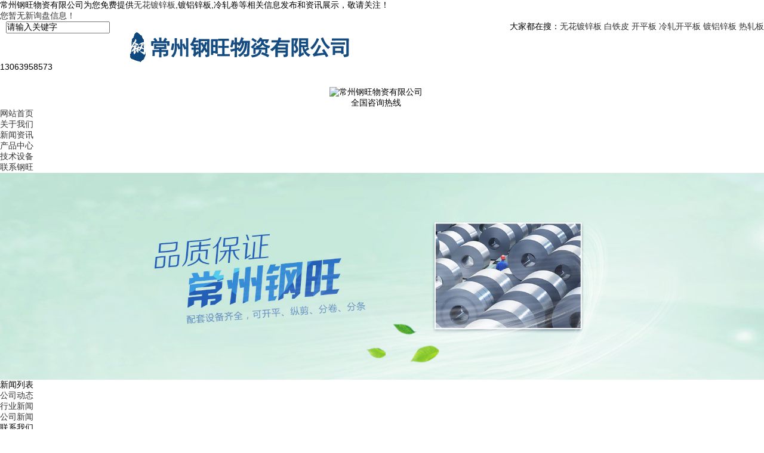

--- FILE ---
content_type: text/html; charset=utf-8
request_url: http://www.czgangwang.com/news377438.html
body_size: 8962
content:
<!DOCTYPE html PUBLIC "-//W3C//DTD XHTML 1.0 Transitional//EN" "http://www.w3.org/TR/xhtml1/DTD/xhtml1-transitional.dtd">
<html xmlns="http://www.w3.org/1999/xhtml">
    
    <head>
        <meta http-equiv="Content-Type" content="text/html; charset=gb2312" />
        <title>你知道冷轧卷和热轧卷各有哪些优缺点吗？ -- 常州钢旺物资有限公司</title>
		<meta name="Keywords" content="冷轧卷,冷轧,热轧">
        <link href="/template/NESTX0030/pc/css/css.css" rel="stylesheet" type="text/css" />
        <link href="/template/NESTX0030/pc/css/css2.css" rel="stylesheet" type="text/css" />
        <script type="text/javascript" src="/template/NESTX0030/pc/js/swsy.js">
        </script>
        <link href="/template/NESTX0030/pc/css/lanrenzhijia.css" type="text/css" rel="stylesheet" />
        <script src="/template/NESTX0030/pc/js/jquery.min.js">
        </script>
        <script src="/template/NESTX0030/pc/js/jquery.flexslider-min.js"></script>
		<script src="/template/NESTX0030/pc/js/banner.js"></script>
		<script type="text/javascript" src="/template/NESTX0030/pc/js/base.js">
        </script>
        <script type="text/javascript" src="/template/NESTX0030/pc/js/lpp.js">
        </script>
		<script>
var _hmt = _hmt || [];
(function() {
  var hm = document.createElement("script");
  hm.src = "https://hm.baidu.com/hm.js?1e9b2450acfb2baf319a1d99ec93da7e";
  var s = document.getElementsByTagName("script")[0]; 
  s.parentNode.insertBefore(hm, s);
})();
</script>
    <script>
(function(){
    var bp = document.createElement('script');
    var curProtocol = window.location.protocol.split(':')[0];
    if (curProtocol === 'https') {
        bp.src = 'https://zz.bdstatic.com/linksubmit/push.js';
    }
    else {
        bp.src = 'http://push.zhanzhang.baidu.com/push.js';
    }
    var s = document.getElementsByTagName("script")[0];
    s.parentNode.insertBefore(bp, s);
})();
</script></head>
    
    <body>
	
      <div class="top_box2">
            <div class="top_box2_box">
                <ul>
                    <li class="title_left_box">
                        常州钢旺物资有限公司为您免费提供<a href="/">无花镀锌板</a>,镀铝锌板,冷轧卷等相关信息发布和资讯展示，敬请关注！
                    </li>
                    <li class="title_right_box">
                        <script type="text/javascript" src="http://webapi.weidaoliu.com/msg/msgstat.ashx?shopid=14894">
                        </script>
                    </li>
                </ul>
            </div>
        </div>
        <!--top开始---------------------------------------------------->
        <div class="top">
            <div class="top_box1">
                <div id="sbox">
                    <ul>
                        <form name="formSeach" id="formSeach" action="/key.aspx" target="_blank">
                            <li style="width:172px; float:left; background:url(/template/NESTX0030/pc/images/bgss.png) left 4px no-repeat; padding-left:10px;   ">
                                <input type="text" class="search2" id="keywords" name="k" onblur="if (value ==''){value='请输入关键字'}"
                                onclick="if(this.value=='请输入关键字')this.value=''" value="请输入关键字" onkeydown="if(event.keyCode==13){SiteSearch('/key.aspx', '#keywords');return false};"
                                />
                            </li>
                            <li style="width:28px; float:left;">
                                <input style=" background:url(/template/NESTX0030/pc/images/ss_bg2.gif) no-repeat left 4px; width:37px; height:28px; border:0px;"
                                value="" />
                            </li>
                        </form>
                        <li style="width:800px; float:right; text-align:right;">
                            大家都在搜：<a href="/product560505.html" target="_blank">无花镀锌板</a> <a href="/product560503.html" target="_blank">白铁皮</a> <a href="/product560497.html" target="_blank">开平板</a> <a href="/product560500.html" target="_blank">冷轧开平板</a> <a href="/product560510.html" target="_blank">镀铝锌板</a> <a href="/product560495.html" target="_blank">热轧板</a> 
                        </li>
                    </ul>
                </div>
                <div class="logo">
                    <ul>
                        <li class="title_left_box">
                            <h3>
                                <a rel="nofollow" title="土木仪器有限公司">
                                    <img src="/img.ashx?shopid=14894&file=logo.png" alt="常州钢旺物资有限公司" width="400" height="50"/>
                                </a>
                            </h3>
                        </li>

                    </ul>
                </div>
                <div class="top_box1_right">
                    <ul>
                        <li class="title_left_box">
                            <p style="text-align:left;">
                                
                                <span>
                                    13063958573
                                    <span>
                                    </span>
                                </span>
                            </p>
                        </li>
                        <li class="title_left_box" style="padding-right:20px; text-align:center;">
                            <img style="padding-top:26px;" src="/template/NESTX0030/pc/images/dianhua.gif"
                            alt="常州钢旺物资有限公司" />
                            <br />
                            全国咨询热线
                        </li>
                    </ul>
                </div>
            </div>
            <div class="nav_all">
                <div class="nav">
                    <ul>
                        <li class="nav_first">
                            <a rel="nofollow" href="/" title="钢旺首页">
                                网站首页
                            </a>
                        </li>
                        <li class="nav_each">
                            <a rel="nofollow" href="/about.html" title="关于钢旺">
                                关于我们
                            </a>
                        </li>
                        <li class="nav_each">
                            <a rel="nofollow" href="/news.html" title="钢旺新闻">
                                新闻资讯
                            </a>
                        </li>
                        <li class="nav_each">
                            <a rel="nofollow" href="/product.html" title="钢旺产品">
                                产品中心
                            </a>
                        </li>
                        <li class="nav_each"> <a rel="nofollow" href="/case.html" title="技术设备">技术设备</a></li>
                        <li class="nav_each">
                            <a rel="nofollow" href="/contact.html" title="联系钢旺">
                                联系钢旺
                            </a>
                        </li>
                    </ul>
                </div>
            </div>
        </div>
        <!--top结束---------------------------------------------------->
        <!-- banner 开始 -->
        <div style="width:100%;overflow:hidden;">
    <script type="text/javascript">
        var picarr=new Array();
        var imgLink=new Array();
        var adNum=0;
        picarr[1] = "/img.ashx?shopid=14894&no=true&file=2020051916252652.jpg";picarr[2] = "/img.ashx?shopid=14894&no=true&file=2020051916252764.jpg";picarr[3] = "/img.ashx?shopid=14894&no=true&file=2020051916253579.jpg";
        imgLink[1] = "";imgLink[2] = "";imgLink[3] = "";
        function nextAd(){
            if(adNum<picarr.length-1)adNum++ ;
            else adNum=1;
            document.images.imgInit.src=picarr[adNum];
            document.getElementById('imgUrl').href=imgLink[adNum];
            theTimer=setTimeout("nextAd()", 4000);
        }
        document.write ('<a id="imgUrl" name=imgUrl href=""><IMG style="FILTER: revealTrans(duration=2,transition=18)" height="100%" width="100%" border=0 name=imgInit src=""></a>')
        nextAd()
    </script>
</div>
        <!-- banner 结束 -->
        <div class="all">
            <div class="main_neiye">
                <div class="main_left">
                    <div class="leftitem">
                        <div class="tit">
                            新闻列表
                        </div>
                        <div class="cates">
                            <dl>
                                
                                <dt>
                                    <a href='/newstype18334.html' title="公司动态">
                                        公司动态
                                    </a>
                                </dt>
								
                                <dt>
                                    <a href='/newstype18335.html' title="行业新闻">
                                        行业新闻
                                    </a>
                                </dt>
								
                                <dt>
                                    <a href='/newstype18336.html' title="公司新闻">
                                        公司新闻
                                    </a>
                                </dt>
								
                            </dl>
                        </div>
                    </div>
                    <div class="leftitem02 leftitem">
                        <div class="tit">
                            联系我们
                        </div>
                        <div class="lianxi">
                            <dl>
                                <dt>
                                    <div>
                                        免费热线
                                    </div>
                                    <div class="tel">
                                        13063958573
                                    </div>
                                </dt>
                                <dd>
                                    网址：www.czgangwang.com
                                    <br />
                                    邮箱：
                                    <a rel="nofollow" href="mailto:2929281036@qq.com">
                                        2929281036@qq.com
                                    </a>
                                    <br />
                                    地址：江苏省常州市天宁区万都金属城东区22栋36-37
                                </dd>
                            </dl>
                        </div>
                    </div>
                </div>
                <div class="main_right">
                    <div class="sitemap">
                        当前位置：<a href="/">首页</a> &gt; <a href="newstype18334.html">公司动态</a> &gt; <a href="news377438.html">你知道冷轧卷和热轧卷各有哪些优缺点吗？</a>
                    </div>
                    <div class="content">
                        <div class="news_xaingxi">
                            <h1>你知道冷轧卷和热轧卷各有哪些优缺点吗？</h1>
                        </div>
                        <div class="news_author">
                            来源：http://www.czgangwang.com/news377438.html 发布时间：2017/9/14 15:10:00
                        </div>
                        <div class="news_content">
                            <blockquote>
	<span style="line-height:2;">&nbsp; &nbsp; &nbsp; &nbsp; <a href="/protype74904.html" target="_blank"><strong>热轧</strong></a>用连铸板坯或初轧板坯作原料，经步进式加热炉加热，高压水除鳞后进入粗轧机，粗轧料经切头、尾、再进入精轧机，实施计算机控制轧制，终轧后即经过层流冷却（计算机控制冷却速率）和卷取机卷取、成为直发卷。直发卷的头、尾往往呈舌状及鱼尾状，厚度、宽度精度较差，边部常存在浪形、折边、塔形等缺陷。其卷重较重、钢卷内径为760mm。(一般制管行业喜欢使用。)将直发卷经切头、切尾、切边及多道次的矫直、平整等精整线处理后，再切板或重卷，即成为：热轧钢板、平整热轧钢卷、纵切带等产品。热轧精整卷若经酸洗去除氧化皮并涂油后即成热轧酸洗板卷。<a href="/protype74905.html" target="_blank"><strong>冷轧</strong></a>用热轧钢卷为原料，经酸洗去除氧化皮后进行冷连轧，其成品为轧硬卷，由于连续冷变形引起的冷作硬化使轧硬卷的强度、硬度上升、韧塑指标下降，冲压性能恶化，只能用于简单变形的零件。轧硬卷可作为热<a href="/pro1type74906.html" target="_blank"><strong>镀锌</strong></a>厂的原料，因为热镀锌机组均设置有退火线。轧硬卷重一般在6~13.5吨，钢卷内径为610mm。一般冷连轧板、卷均应经过连续退火（CAPL机组）或罩式炉进行去退火处理，消除冷作硬化及轧制应力，达到标准规定的力学性能指标。冷轧钢板的表面质量、外观、尺寸精度均优于热轧板。</span><br />
	<p style="text-align:center;">
		<span style="line-height:2;"><br />
</span> 
	</p>
	<p style="text-align:center;">
		<span style="line-height:2;"><img src="/img.ashx?shopid=14894&file=20170914150913_6504.jpg" alt="冷轧卷" /></span> 
	</p>
	<p style="text-align:center;">
		<span style="line-height:2;"><br />
</span> 
	</p>
</blockquote>
<blockquote>
	<span style="line-height:2;">热轧的优缺点:</span><br />
<span style="line-height:2;">&nbsp;优点:可以破坏钢锭的铸造组织，细化钢材的晶粒，并消除显微组织的缺陷，从而使钢材组织密实，力学性能得到改善。这种改善主要体现在沿轧制方向上，从而使钢材在一定程度上不再是各向同性体；浇注时形成的气泡、裂纹和疏松，也可在高温和压力作用下被焊合。</span><br />
<span style="line-height:2;">缺点:</span><br />
<span style="line-height:2;">1.经过热轧之后，钢材内部的非金属夹杂物（主要是硫化物和氧化物，还有硅酸盐）被压成薄片，出现分层（夹层）现象。分层使钢材沿厚度方向受拉的性能大大恶化，并且有可能在焊缝收缩时出现层间撕裂。焊缝收缩诱发的局部应变时常达到屈服点应变的数倍，比荷载引起的应变大得多；</span><br />
<span style="line-height:2;">2.不均匀冷却造成的残余应力。残余应力是在没有外力作用下内部自相平衡的应力，各种截面的热轧型钢都有这类残余应力，一般型钢截面尺寸越大，残余应力也越大。残余应力虽然是自相平衡的，但对钢构件在外力作用下的性能还是有一定影响。如对变形、稳定性、抗疲劳等方面都可能产生不利的作用。</span><br />
<span style="line-height:2;">冷轧的优缺点:</span><br />
<span style="line-height:2;">优点：成型速度快、产量高，且不损伤涂层，可以做成多种多样的截面形式，以适应使用条件的需要；冷轧可以使钢材产生很大的塑性变形，从而提高了钢材的屈服点。</span><br />
<span style="line-height:2;">缺点:</span><br />
<span style="line-height:2;">1.虽然成型过程中没有经过热态塑性压缩，但截面内仍然存在残余应力，对钢材整体和局部屈曲的特性必然产生影响；</span><br />
<span style="line-height:2;">2.冷轧型钢样式一般为开口截面，使得截面的自由扭转刚度较低。在受弯时容易出现扭转，受压时容易出现弯扭屈曲，抗扭性能较差；</span><br />
<span style="line-height:2;">3.冷轧成型钢壁厚较小，在板件衔接的转角处又没有加厚，承受局部性的集中荷载的能力弱。</span> 
</blockquote>
<div>
	<br />
</div>
                        </div>
                        <div class="pagess">
                            <ul>
                                <div>上一条：<a href="news377439.html">"无花镀锌板"寿命长，性能好！你造吗？</a></div><div>下一条：<a href="news377437.html">你知道镀锌板中各金属元素对镀锌有什么影响吗?</a></div>
                            </ul>
                        </div>
                        <div class="info_key">
                            <span>
                                此文关键字<a href='/news.html?key=冷轧卷'>冷轧卷</a>,<a href='/news.html?key=冷轧'>冷轧</a>,<a href='/news.html?key=热轧'>热轧</a>,
                            </span>
                           
                        </div>
                    </div>
                    <div class="clear"></div>
					<div class="zklist">
                        <div class="zklist-T">
                            相关新闻
                        </div>
                        <div class="zklist-C">
                            <ul>
								
                                <li>
                                    <a rel="nofollow" href="/news965854.html" title="冷轧卷的主要应用领域">
                                        冷轧卷的主要应用领域
                                    </a>
                                </li>
								
                                <li>
                                    <a rel="nofollow" href="/news940129.html" title="冷轧卷和热轧卷的区别主要有三点">
                                        冷轧卷和热轧卷的区别主要有三点
                                    </a>
                                </li>
								
                                <li>
                                    <a rel="nofollow" href="/news897963.html" title="冷轧卷的含义及应用范围">
                                        冷轧卷的含义及应用范围
                                    </a>
                                </li>
								
                                <li>
                                    <a rel="nofollow" href="/news855077.html" title="热轧板和冷轧板有哪些不同之处">
                                        热轧板和冷轧板有哪些不同之处
                                    </a>
                                </li>
								
                                <li>
                                    <a rel="nofollow" href="/news827232.html" title="热轧板和冷轧板的主要区别介绍">
                                        热轧板和冷轧板的主要区别介绍
                                    </a>
                                </li>
								
                                <li>
                                    <a rel="nofollow" href="/news809384.html" title="什么是冷轧卷？冷轧卷的生产工艺及应用领域介绍">
                                        什么是冷轧卷？冷轧卷的生产工艺及应用领域介绍
                                    </a>
                                </li>
								
                                <li>
                                    <a rel="nofollow" href="/news778531.html" title="冷轧卷厂家向您介绍冷轧和热轧两者的区别">
                                        冷轧卷厂家向您介绍冷轧和热轧两者的区别
                                    </a>
                                </li>
								
                                <li>
                                    <a rel="nofollow" href="/news703028.html" title="选择冷轧卷板有什么要注意的">
                                        选择冷轧卷板有什么要注意的
                                    </a>
                                </li>
								
                                <li>
                                    <a rel="nofollow" href="/news678266.html" title="冷轧卷板备受欢迎广泛用来制作">
                                        冷轧卷板备受欢迎广泛用来制作
                                    </a>
                                </li>
								
                                <li>
                                    <a rel="nofollow" href="/news654707.html" title="冷轧卷板有什么优势呢">
                                        冷轧卷板有什么优势呢
                                    </a>
                                </li>
								
                            </ul>
                        </div>
                    </div>
                    <div class="cateslist">
                        <dl>
                            <dt>
                                相关产品
                            </dt>
							
                            <dd>
                                <div class="img">
                                    <a rel="nofollow" href="/product560511.html" title="镀铝锌卷">
                                        <img src="/img.ashx?shopid=14894&file=20170711112615.jpg" title="镀铝锌卷" alt="镀铝锌卷"
                                        />
                                    </a>
                                </div>
                                <div class="txt">
                                    <a rel="nofollow" href="/product560511.html" title="镀铝锌卷">
                                        镀铝锌卷
                                    </a>
                                </div>
                            </dd>
							
                            <dd>
                                <div class="img">
                                    <a rel="nofollow" href="/product560510.html" title="镀铝锌板">
                                        <img src="/img.ashx?shopid=14894&file=20170711112356.jpg" title="镀铝锌板" alt="镀铝锌板"
                                        />
                                    </a>
                                </div>
                                <div class="txt">
                                    <a rel="nofollow" href="/product560510.html" title="镀铝锌板">
                                        镀铝锌板
                                    </a>
                                </div>
                            </dd>
							
                            <dd>
                                <div class="img">
                                    <a rel="nofollow" href="/product560502.html" title="深冲板">
                                        <img src="/img.ashx?shopid=14894&file=20170711021036.jpg" title="深冲板" alt="深冲板"
                                        />
                                    </a>
                                </div>
                                <div class="txt">
                                    <a rel="nofollow" href="/product560502.html" title="深冲板">
                                        深冲板
                                    </a>
                                </div>
                            </dd>
							
                            <dd>
                                <div class="img">
                                    <a rel="nofollow" href="/product560501.html" title="浅冲冷轧">
                                        <img src="/img.ashx?shopid=14894&file=20170711020849.jpg" title="浅冲冷轧" alt="浅冲冷轧"
                                        />
                                    </a>
                                </div>
                                <div class="txt">
                                    <a rel="nofollow" href="/product560501.html" title="浅冲冷轧">
                                        浅冲冷轧
                                    </a>
                                </div>
                            </dd>
							
                        </dl>
                    </div>
                    
                </div>
            </div>
        </div>
		<div class="footer footer2" style="height:168px;">
			<!----------------------------------------------------footer开始------------------------------------------------->
<!---->
<div class="footer_box1">
    <div class="companyname2">
        版权所有：常州钢旺物资有限公司 &nbsp;
            
        </a>
        <a rel="nofollow" href="/sitemap.html">
            网站地图
        </a>
        <a rel="nofollow" href="/sitemap.xml">
            xml
        </a>

		
    </div>
    <div>
        地址：江苏省常州市天宁区万都金属城东区22栋36-37 联系人：李波 联系电话：13063958573
    </div>
    <div>
        无花镀锌板哪家好？镀铝锌板报价是多少？冷轧卷质量怎么样？常州钢旺物资有限公司专业承接无花镀锌板,镀铝锌板,冷轧卷,电话:13063958573
    </div>
    <div>
        技术支持：
        <a rel="nofollow" rel="nofollow" href="http://www.nestcms.com" title="企业系统" target="_blank">
            筑巢ECMS
        </a>
       
    </div>
    <div>
        <span>
            热门城市：
        </span>
        
    </div>
    <div style="font-size:12px;color:#c0bbbb;">本网站素材模版有些来源于网络，如有侵权，请及时告知，我们会在24小时内删除!</div>
</div>
</div>
<script src="/template/NESTX0030/pc/js/jquery-3.1.1.min.js" type="text/javascript"></script>
<script type="text/javascript" src="http://webapi.zhuchao.cc/msg/message/messagesend.js?+Math.random()" id="SendMessageScript" cid="14894" mobile="13063958573"></script>

<script type="text/javascript" id="bdshare_js" data="type=slide&img=1&pos=left&uid=0">
</script>
<script type="text/javascript" id="bdshell_js">
</script>



<!----------------------------------------------------footer结束------------------------------------------------->
<!---->
		</div>
    </body>

</html>